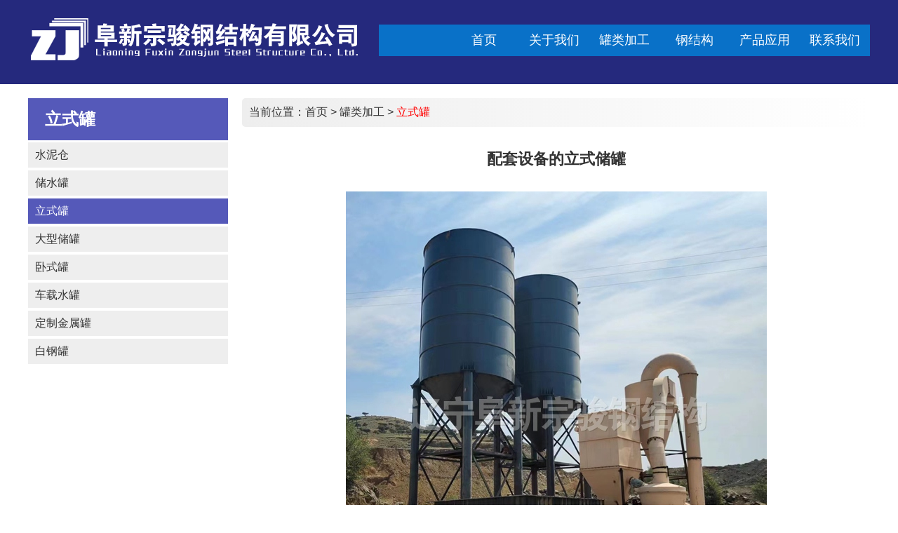

--- FILE ---
content_type: text/html; charset=utf-8
request_url: http://fxzjgg.com/detail.php?id=507
body_size: 2734
content:
<!doctype html>
<html>
<head>
<meta charset="utf-8" />
<meta name="viewport" content="width=device-width,initial-scale=1,minimum-scale=1,maximum-scale=1,user-scalable=no" />
<meta name="apple-mobile-web-app-capable" content="yes" />
<meta name="format-detection" content="telephone=no" />
<meta name="renderer" content="webkit" />
<meta http-equiv="X-UA-Compatible" content="IE=edge" />
<title>配套设备的立式储罐 - 辽宁阜新宗骏钢结构有限公司</title>
<link href="/p9jluwao6s/ui/ui.css" rel="stylesheet" type="text/css" />
<link href="/p9jluwao6s/ui/animate.css" rel="stylesheet" type="text/css" />
<link href="/p9jluwao6s/ui/font.css" rel="stylesheet" type="text/css" />
<link href="/zjtegmpilatwe/2/style.css" rel="stylesheet" type="text/css" />
<script type="text/javascript" src="/p9jluwao6s/jquery.js"></script>
<script type="text/javascript" src="/p9jluwao6s/jquery.SuperSlide.js"></script>
<script type="text/javascript" src="/p9jluwao6s/ui/ui.js"></script>
<script type="text/javascript" src="/p9jluwao6s/jqthumb.js"></script>
<script type="text/javascript" src="/p9jluwao6s/jquery.waypoints.js"></script>
<script type="text/javascript" src="/p9jluwao6s/wow.js"></script>
</head>
<body>
<div id="header">
	<div class="container">
		<div class="line">
			<div class="x5">
				<div class="header-logo"><a href="http://www.fxzjgg.com"><img src="/zju9plokadfizle/image/20180725/20180725084110081008.png" title="阜新制罐公司,阜新钢结构,大型储罐,储水罐,大型水罐厂,立式金属罐,储水罐,金属料仓,阜新洒水车,朝阳,奈曼,通辽,钢结构-辽宁阜新宗骏钢结构有限公司" alt="阜新制罐公司,阜新钢结构,大型储罐,储水罐,大型水罐厂,立式金属罐,储水罐,金属料仓,阜新洒水车,朝阳,奈曼,通辽,钢结构-辽宁阜新宗骏钢结构有限公司"></a></div>
			</div>
			<div class="x7">
				<div id="navigation">
					<ul class="line">
												<li class="main"><a href="/channel.php?id=6" target="_self">
						<div class="name">联系我们</div>
						</a>
							
						</li>
												<li class="main"><a href="/channel.php?id=17" target="_self">
						<div class="name">产品应用</div>
						</a>
							
						</li>
												<li class="main"><a href="/channel.php?id=3" target="_self">
						<div class="name">钢结构</div>
						</a>
							<ul class="sub"><li><a href="/channel.php?id=4" target="_self">产品应用</a></li><li><a href="/channel.php?id=14" target="_self">钢结构厂房</a></li><li><a href="/channel.php?id=15" target="_self">钢结构场馆</a></li><li><a href="/channel.php?id=16" target="_self">网架</a></li></ul>
						</li>
												<li class="main"><a class="current" href="/channel.php?id=2" target="_self">
						<div class="name">罐类加工</div>
						</a>
							<ul class="sub"><li><a href="/channel.php?id=7" target="_self">水泥仓</a></li><li><a href="/channel.php?id=8" target="_self">储水罐</a></li><li><a href="/channel.php?id=9" target="_self">立式罐</a></li><li><a href="/channel.php?id=10" target="_self">大型储罐</a></li><li><a href="/channel.php?id=11" target="_self">卧式罐</a></li><li><a href="/channel.php?id=12" target="_self">车载水罐</a></li><li><a href="/channel.php?id=13" target="_self">定制金属罐</a></li><li><a href="/channel.php?id=18" target="_self">白钢罐</a></li></ul>
						</li>
												<li class="main"><a href="/channel.php?id=1" target="_self">
						<div class="name">关于我们</div>
						</a>
							
						</li>
												<li class="home">
							<a href="index.php">
								<div class="name">首页</div>
							</a>
						</li>
					</ul>
				</div>
			</div>
		</div>
	</div>
</div><div id="content">
	<div class="container">
		<div class="l20">
			<div class="x3">
				<div class="hd1">立式罐</div>
				<div class="bd1"  style=" margin-top:3px;">
					<ul class="channel_list">
						<li><a  href="/channel.php?id=7" target="_self">水泥仓</a></li><li><a  href="/channel.php?id=8" target="_self">储水罐</a></li><li><a  class="current" href="/channel.php?id=9" target="_self">立式罐</a></li><li><a  href="/channel.php?id=10" target="_self">大型储罐</a></li><li><a  href="/channel.php?id=11" target="_self">卧式罐</a></li><li><a  href="/channel.php?id=12" target="_self">车载水罐</a></li><li><a  href="/channel.php?id=13" target="_self">定制金属罐</a></li><li><a  href="/channel.php?id=18" target="_self">白钢罐</a></li>					</ul>
				</div>
							</div>
			<div class="x9">
				<div id="current_location">当前位置：<a href="index.php">首页</a> > <a  href="/channel.php?id=2">罐类加工</a> > <a class ="current" href="/channel.php?id=9">立式罐</a></div>
				<h3 id="detail_name"><center>配套设备的立式储罐</center></h3>
																				<div id="detail_content"><div style="text-align:center;">
	<img src="/zju9plokadfizle/image/20231226/20231226152928_20689.jpg" alt="" /><br />
</div></div>
								<div id="detail_intro" class="quote">日期：2023-12-26</div>
			</div>
		</div>
	</div>
</div>
<div id="footer">
	<div class="container">
		<div class="ac mb10">
			<a href="/channel.php?id=2"><span class="icon-building-o">钢结构厂房</span></a>
			<a href="/channel.php?id=2"><span class="icon-database">水泥仓</span></a>
			<a href="/channel.php?id=2"><span class="icon-circle-o-notch">大型储罐</span></a>
			<a href="/channel.php?id=2"><span class="icon-minus-square-o">卧式储罐</span></a>
		</div>
		<div class="line">
			<p style="text-align:center;">
	阜新制罐公司<span style="text-align:center;white-space:normal;">&nbsp;</span>卧式金属罐<span style="text-align:center;white-space:normal;">&nbsp;</span>立式金属罐<span style="text-align:center;white-space:normal;">&nbsp;</span>金属料仓<span style="text-align:center;white-space:normal;">&nbsp;</span>阜新钢结构<span style="text-align:center;white-space:normal;">&nbsp;</span>奈曼钢结构<span style="text-align:center;white-space:normal;">&nbsp;</span>钢结构厂房 钢结构网架
</p>
<p style="text-align:center;">
	辽宁阜新宗骏钢结构有限公司 版权信息 2025 </p><p style="text-align:center;">网站备案/许可证号： <a href="http://beian.miit.gov.cn" target="_blank">辽ICP备17020721号-1</a> 
</p>
<p style="text-align:center;">
	技术支持：阜新赛维科技有限公司
</p>		</div>
	</div>
</div>
<script type="text/javascript">
if (!(!!window.ActiveXObject || "ActiveXObject" in window)) {
	var wow = new WOW({
		boxClass: 'wow',
		animateClass: 'animated',
		offset: 0,
		mobile: true,
		live: true
	});
	wow.init();
}
$(function(){
	//导航
	$('#navigation').slide({
		type: "menu",
		titCell: '.main',
		targetCell: '.sub',
		effect: 'slideDown',
		delayTime: 300,
		triggerTime: 100
	});
	//幻灯
	$('#slideshow').slide({
		titCell: ".hd ul",
		mainCell: ".bd ul",
		effect: "fade",
		delayTime:1500,
		interTime: 5000,
		autoPlay: true,
		autoPage: true,
		trigger: "click"
	});
	$('#slideshow').hover(function(){
		$(this).find('.next , .prev').show('fast');
	},function() {
		$(this).find('.next , .prev').hide('fast');
	})
	$('.channel_plist').slide({
		titCell: '.hd',
		targetCell: '.bd',
		defaultPlay: false,
		effect: 'slideDown'
	});
	$('#detail_content table').addClass('table table-bordered');
	$('#float').slide({
		type: "menu",
		titCell: '.wrap',
		targetCell: '.content',
		effect: 'fade',
		delayTime: 300,
		triggerTime: 100
	});

	$('.gotop').click(function() {
		$('html,body').animate({
			scrollTop: '0px'
		}, 100);
	});
});

</script></body>
</html>


--- FILE ---
content_type: text/css
request_url: http://fxzjgg.com/zjtegmpilatwe/2/style.css
body_size: 3462
content:
@charset"utf-8";
body { min-width:1200px; }
a:hover { color:#C7241D; }
#header { height:120px; background: #25297d; }
.header_tel { background:url(images/header_tel.png) left no-repeat; padding-left:60px; font-size:30px; color:#C7241D; font-family:impact; line-height:120px; }

#navigation { z-index:2; position:relative; height:45px; background: #0971C8;  margin-top:35px;}
#navigation>ul { height:120px; }
#navigation>ul>li { position:relative; float: right; width:100px; }
#navigation>ul>li>a { display:block; height:45px;  line-height:45px; text-align:center; color:#FFF;  }
#navigation>ul>li:last-child>a { border-left:none; }
#navigation>ul>li>a .name { font-size:18px; }
#navigation>ul>li>a .aname { font-size:12px; }
#navigation>ul>li:hover>a, #navigation>ul>li>.current { text-decoration:none; color:#FFF;  }
#navigation .sub { margin:0; height:auto; display:none; position:absolute; left:0; background:#FFF; z-index:99999; width:auto; width:100%; }
#navigation .sub li { background:none; float:none; border-bottom:1px solid #E5E5E5; }
#navigation .sub li:last-child { border-bottom:none; }
#navigation .sub li a { display:block; text-align:center; height:40px; line-height:36px; font-weight:normal; color:#242424; }
#navigation .sub li a:hover { color:#137B46; }
/* 幻灯 */
#slideshow { position:relative; overflow:hidden; }
#slideshow .bd li { text-align: center; }
#slideshow .bd li img { width: 100%;}
#slideshow .hd ul { width:100%; position:absolute; z-index:1; bottom:40px; left:0; height:30px; line-height:30px; text-align:center; }
#slideshow .hd ul li { cursor:pointer; display:inline-block; zoom:1; width:30px; height:10px; margin:2px; background:#404244; overflow:hidden; line-height:9999px; }
#slideshow .hd ul .on { background:#DF1204; width:60px; }
#slideshow .url { max-width:1680px; margin:0 auto; }
#slideshow .url a { max-width:1680px; display:block; }
#slideshow .next, #slideshow .prev { position:absolute; top:0; width:46px; cursor:pointer; height: 100%; }
#slideshow .next { right:50%; margin-right: -600px; background:url(images/r.png) center no-repeat; }
#slideshow .prev { left:50%; margin-left: -600px; background:url(images/l.png) center no-repeat; }
#search_wrap { background:#FFF;  border-bottom: 1px solid #EEE; height: 81px; overflow: hidden; }
.search_text { border:2px solid #C7241D; height:40px; width:200px; position:absolute; top:20px; right:80px; padding:0 10px; border-radius: 20px 0 0 20px; }
.search_btn { background:#C7241D; height:40px; font-size:18px; font-weight:bold; width:80px; position:absolute; top:20px; right:0px; color:#FFF; cursor:pointer; border-radius:0 20px 20px 0; }
.hot_keywords { padding:30px 0; }
#index_products { padding:20px 0; }
#footer { background:#25297d; padding:20px 0; color:#FFF; }
#footer a { color:#FFF; }
#content { margin:20px 0; }
.hd1 { background: #5559b9; height: 60px; line-height: 60px; padding: 0 10px 0 24px; color: #FFF; font-weight: bold; font-size: 24px; }
.bd1 {  margin-bottom:10px;  }
#index_link { padding:10px 0; }
.link_text a { display:block; text-align:center; height:32px; line-height:32px; margin-bottom:10px; }
/*当前位置*/
#current_location { background:#EEE; background:linear-gradient(to right, #EEE, #FFF); padding:10px; margin-bottom:20px; border-radius:5px; }
#current_location a.current { color:red; }
#detail_name { }
#detail_intro { font-size:12px; color:#999; margin-bottom:20px; }
#detail_content { padding:20px 0; }
#detail_content p { line-height:32px; }
#detail_picture { margin:20px 0; text-align:center; }
#detail_video { margin:20px 0; text-align:center; }
#detail_video embed { width:100%; height:535px; }
#detail_attachment { margin:20px 0; }
#detail_slideshow .bd li img { width:100%; }
#detail_slideshow .hd { margin-top:10px; }
#detail_slideshow .hd li img { cursor:pointer; }
#detail_slideshow .hd li.on img { transform:scale(1.2, 1.2); }
/*首页产品标签*/
#products_tab .hd li { display:block; cursor:pointer; height:46px; line-height:46px; padding:0 15px; background:#EEE; text-align:center; font-size:16px; }
#products_tab .hd li.on { background:#C7241D; color:#FFF; }
#products_tab .bd { margin-top:10px !important; }
#products_tab .bd .content { }
/*列表*/
.pdlist { margin-bottom:20px; border:1px solid #EEE; padding:19px; }
.pdlist:hover { border:1px solid #DDD; }
.pdlist .title { font-size:18px; }
.pdlist .content { color:#666; padding:10px 0; }
.alist { margin-bottom:20px; }
.alist:hover .date { border-color:#999; }
.alist .date { text-align:center; color:#666; border:1px solid #EEE; transition:all .5s ease 0s; }
.alist .date .month_day { font-size:16px; margin-top:15px; }
.alist .date .year { font-size:18px; margin-bottom:15px; }
.alist .title { font-size:18px; border-bottom:1px solid #EEE; line-height:30px; }
.alist .content { padding:10px 0; color:#999; font-size:12px; }
.channel_list li { margin-bottom:4px; }
.channel_list li a { display:block; line-height:36px; background:#EEE; padding:0 10px; }
.channel_list li a:hover { background:#5559b9; color:#FFF; }
.channel_list li a.current { background:#5559b9; color:#FFF; }
.channel_wlist { margin-bottom:20px; }
.channel_wlist li { display:inline-block; margin-right:10px; }
.channel_wlist li a { background:#EEE; height:40px; line-height:40px; display:block; text-align:center; padding:0 30px; font-size:16px; }
.channel_wlist li a:hover { background:#C7241D; color:#FFF; }
.channel_wlist li a.current { background:#C7241D; color:#FFF; }
.channel_plist .hd { background:#C7241D url(images/icon1.png) right center no-repeat; line-height:36px; padding:0 10px; margin-bottom:2px; }
.channel_plist .hd.on { background:#C7241D url(images/icon2.png) right center no-repeat; }
.channel_plist .hd a { display:block; color:#EEE; }
.channel_plist .bd { display:none; }
.channel_plist .bd li { background:#EEE; line-height:30px; padding:0 20px; margin-bottom:2px; }
.channel_plist .bd li a { display:block; color:#333; }
#channel_content { }
#channel_content p { line-height:32px; }
.page_show { margin:20px 0; }
.page_show a { display:inline-block; height:40px; line-height:40px; min-width:40px; text-align:center; background:#F2F2F2; margin-right:2px; border-radius:5px; }
.page_show a:hover, .page_show a.page_current { background:#5559b9; color:#FFF; }
.flist { margin-bottom:20px; }
.flist .username { background:#EEE; padding:10px; }
.flist .content { padding:20px; border:1px solid #EEE; }
.flist .content .answer { padding:10px; border:1px solid #EEE; margin-top:10px; }
#float { z-index:9999; position:absolute; display:block; bottom:1px; right:0; }
#float .wrap { margin-bottom:2px; position:relative; cursor:pointer; background:#D14343; height: 60px; }
#float .icon { width:60px; display:block; line-height:60px; text-align:center; color:#FFF; font-size:30px; }
#float .content { min-height:60px; position:absolute; right:60px; min-width: 160px; top:0; display:none; background:#D14343; }
#float .content a { color:#FFF; }
#float .qq .content { line-height:60px; padding:0 20px; font-size:30px; color:#FFF; }
#float .qrcode .content { padding:5px; width:180px; }
#float .phone .content { line-height:60px; padding:0 20px; font-size:30px; color:#FFF; }
#float .weibo .content { line-height:60px; padding:0 20px; font-size:30px; color:#FFF; }
#float .custom .content { padding:20px; min-width:160px; color:#FFF; }
#float .gotop .content { }
.caselist .wrap { position:relative; }
.caselist .title { display:none; background:#000; position:absolute; left:0px; top:0px; height:100%; width:100%; padding:10px; opacity:0.8; filter:alpha(opacity=80); }
.caselist .title a { color:#DDD; }
#channel_cover { margin-bottom:10px; text-align:center; }
.honor_list { height:387px; overflow:hidden; position:relative; }
.honor_list .bd .content { height:387px; text-align:center; }
.honor_list .bd .content img { height:387px; }
.honor_list .prev, .honor_list .next { display:none; width:40px; height:40px; line-height:40px; text-align:center; background:#EEE; color:#000; cursor:pointer; font-size:14px; opacity:0.5; filter:alpha(opacity=50); }
.honor_list .prev { position:absolute; top:160px; left:10px; }
.honor_list .next { position:absolute; top:160px; right:10px; }
#index_4 { padding:50px 0; background:#C7241D; }
#index_4 .name { text-align:center; font-size:30px; text-align:center; padding:30px 0; color:#FFF; }
#index_4 .seoname { border-top:1px solid #3368BA; text-align:center; }
#index_4 .seoname span { position:relative; top:-16px; background:#3368BA; padding:10px 20px; font-size:16px; line-height:30px; color:#FFF; }
.case_list .title { background:#FFF; padding:20px; }
.index_hd { }
.index_hd .name_wrap { padding:10px; text-align:left; font-size:26px; color:#000; margin-bottom:10px; position:relative; }
.index_hd .name_wrap .aname { font-size:16px; }
.index_hd .name_wrap .more { display:block;  width:80px; height:36px; font-size:14px; text-align:center; line-height:36px; position:absolute; right:20px; top:10px; }
.index_hd .name_wrap .more a { color:#000; }
.index_bd { background:#FAFAFA; padding:19px; border:1px solid #EEE; min-height:230px; }
.products_clist { }
.products_clist ul { padding:20px; background:#EEE; min-height:570px; border:1px solid #DDD; }
.products_clist ul li { line-height:40px; text-align:center; }
.products_clist ul li a { display:block; font-size:16px; color:#242424; background:#FAFAFA; margin-bottom:10px; }
.products_clist ul li a:hover { background:#C7241D; color:#FFF; }
#index_products { padding:50px 0; }
.cname { text-align:center; font-size:30px; color:#333; margin-top:30px; font-weight:bold;  }
.caname { text-align:center; font-size:40px; color:#EEE; text-transform:uppercase; }
.cseoname { text-align:center; font-size:18px; color:#999999; margin-top:20px; }
.cmore { text-align:center; }
.products-clist { padding:40px 0; text-align:center; }
.products-clist a { font-size:20px; border-right:1px solid #C7241D; padding:0 20px; }
.products-clist a:last-child { border-right:none; }
.plist .wrap { transition:all .5s ease 0s; overflow: hidden;}
.plist .wrap:hover { box-shadow: 0 0 5px #C7241D;  }
.plist .wrap .title { text-align:center; display:block; line-height:60px; color:#FFF; font-size:16px;padding:0 10px; }
.plist .wrap .title a { color:#000; }
#index_honor { background:url(images/index_honor.jpg) center no-repeat; padding:50px 0; }
#index_honor .caname { color:#D6CDC8; }
#honor_slideshow { position:relative; margin-top:50px; }
#honor_slideshow .prev_next { text-align: center; margin-top: 30px;}
#honor_slideshow .prev_next .prev, #honor_slideshow .prev_next .next { font-size: 50px; cursor:pointer; display: inline-block; }
#honor_slideshow .prev_next .prev:hover, #honor_slideshow .prev_next .next:hover { color: #C7241D; }

#index_about { padding:50px 0; }
#index_news { background:#fff; padding:50px 0; }
.alist { }
.alist li { line-height:60px; border-bottom:1px solid #EEE; }

#news_slide .hd img { height: 369px; width: 100% !important; }
#news_slide .bd .title { margin-top: 10px; text-align: center; }
#news_slide .hd { text-align: center; margin-top: 10px;}
#news_slide .hd li { display: inline-block; height: 20px; width: 20px; border-radius: 10px; text-align: center; line-height: 20px; font-size: 12px; background: #333; color: #FFF; cursor: pointer;margin-left: 5px;}
#news_slide .hd li.on { background: red; }

#case_slide .prev_next { text-align: center; }
#case_slide .prev_next .prev, #case_slide .prev_next .next { font-size: 30px; cursor:pointer; display: inline-block; }
#case_slide .prev_next .prev:hover, #case_slide .prev_next .next:hover { color: #C7241D; }

--- FILE ---
content_type: application/x-javascript
request_url: http://fxzjgg.com/p9jluwao6s/jquery.SuperSlide.js
body_size: 7757
content:
/*!
 * SuperSlide v2.1.3
 * 轻松解决网站大部分特效展示问题
 * 详尽信息请看官网：http://www.SuperSlide2.com/
 *
 * Copyright 2011-至今, 大话主席
 *
 * 请尊重原创，保留头部版权
 * 在保留版权的前提下可应用于个人或商业用途
 * v2.1.3：处理Jquery已经弃用的API，兼容最新版本的Jquery，目前是jquery3.3.1，日后如果发现插件不兼容新版本的jquery，请联系我 305491515#qq.com  (#换@)
 */
(function($) {
	$.fn.slide = function(options) {
		$.fn.slide.defaults = {
			type: "slide",
			effect: "fade",
			autoPlay: false,
			delayTime: 500,
			interTime: 2500,
			triggerTime: 150,
			defaultIndex: 0,
			titCell: ".hd li",
			mainCell: ".bd",
			targetCell: null,
			trigger: "mouseover",
			scroll: 1,
			vis: 1,
			titOnClassName: "on",
			autoPage: false,
			prevCell: ".prev",
			nextCell: ".next",
			pageStateCell: ".pageState",
			opp: false,
			pnLoop: true,
			easing: "swing",
			startFun: null,
			endFun: null,
			switchLoad: null,
			playStateCell: ".playState",
			mouseOverStop: true,
			defaultPlay: true,
			returnDefault: false
		};
		return this.each(function() {
			var opts = $.extend({}, $.fn.slide.defaults, options);
			var slider = $(this);
			var effect = opts.effect;
			var prevBtn = $(opts.prevCell, slider);
			var nextBtn = $(opts.nextCell, slider);
			var pageState = $(opts.pageStateCell, slider);
			var playState = $(opts.playStateCell, slider);
			var navObj = $(opts.titCell, slider); //导航子元素结合
			var navObjSize = navObj.length;
			var conBox = $(opts.mainCell, slider); //内容元素父层对象
			var conBoxSize = conBox.children().length;
			var sLoad = opts.switchLoad;
			var tarObj = $(opts.targetCell, slider);
			/*字符串转换*/
			var index = parseInt(opts.defaultIndex);
			var delayTime = parseInt(opts.delayTime);
			var interTime = parseInt(opts.interTime);
			var triggerTime = parseInt(opts.triggerTime);
			var scroll = parseInt(opts.scroll);
			var autoPlay = (opts.autoPlay == "false" || opts.autoPlay == false) ? false : true;
			var opp = (opts.opp == "false" || opts.opp == false) ? false : true;
			var autoPage = (opts.autoPage == "false" || opts.autoPage == false) ? false : true;
			var pnLoop = (opts.pnLoop == "false" || opts.pnLoop == false) ? false : true;
			var mouseOverStop = (opts.mouseOverStop == "false" || opts.mouseOverStop == false) ? false : true;
			var defaultPlay = (opts.defaultPlay == "false" || opts.defaultPlay == false) ? false : true;
			var returnDefault = (opts.returnDefault == "false" || opts.returnDefault == false) ? false : true;
			var vis = isNaN(opts.vis) ? 1 : parseInt(opts.vis);
			var isIE6 = !-[1, ] && !window.XMLHttpRequest; //v2.1.2
			var slideH = 0;
			var slideW = 0;
			var selfW = 0;
			var selfH = 0;
			var easing = opts.easing;
			var inter = null; //autoPlay-setInterval
			var mst = null; //trigger-setTimeout
			var rtnST = null; //returnDefault-setTimeout
			var titOn = opts.titOnClassName;
			var onIndex = navObj.index(slider.find("." + titOn));
			var oldIndex = index = onIndex == -1 ? index : onIndex;
			var defaultIndex = index;
			var _ind = index;
			var cloneNum = conBoxSize >= vis ? (conBoxSize % scroll != 0 ? conBoxSize % scroll : scroll) : 0;
			var _tar;
			var isMarq = effect == "leftMarquee" || effect == "topMarquee" ? true : false;
			var doStartFun = function() {
				if ($.isFunction(opts.startFun)) {
					opts.startFun(index, navObjSize, slider, $(opts.titCell, slider), conBox, tarObj, prevBtn, nextBtn)
				}
			}
			var doEndFun = function() {
				if ($.isFunction(opts.endFun)) {
					opts.endFun(index, navObjSize, slider, $(opts.titCell, slider), conBox, tarObj, prevBtn, nextBtn)
				}
			}
			var resetOn = function() {
				navObj.removeClass(titOn);
				if (defaultPlay) navObj.eq(defaultIndex).addClass(titOn)
			}
			//单独处理菜单效果
			if (opts.type == "menu") {
				if (defaultPlay) {
					navObj.removeClass(titOn).eq(index).addClass(titOn);
				}
				navObj.hover(
					function() {
						_tar = $(this).find(opts.targetCell);
						var hoverInd = navObj.index($(this));
						mst = setTimeout(function() {
							index = hoverInd;
							navObj.removeClass(titOn).eq(index).addClass(titOn);
							doStartFun();
							switch (effect) {
								case "fade":
									_tar.stop(true, true).animate({
										opacity: "show"
									}, delayTime, easing, doEndFun);
									break;
								case "slideDown":
									_tar.stop(true, true).animate({
										height: "show"
									}, delayTime, easing, doEndFun);
									break;
							}
						}, opts.triggerTime);
					}, function() {
						clearTimeout(mst);
						switch (effect) {
							case "fade":
								_tar.animate({
									opacity: "hide"
								}, delayTime, easing);
								break;
							case "slideDown":
								_tar.animate({
									height: "hide"
								}, delayTime, easing);
								break;
						}
					}
				);
				if (returnDefault) {
					slider.hover(function() {
						clearTimeout(rtnST);
					}, function() {
						rtnST = setTimeout(resetOn, delayTime);
					});
				}
				return;
			}
			//处理分页
			if (navObjSize == 0) navObjSize = conBoxSize; //只有左右按钮
			if (isMarq) navObjSize = 2;
			if (autoPage) {
				if (conBoxSize >= vis) {
					if (effect == "leftLoop" || effect == "topLoop") {
						navObjSize = conBoxSize % scroll != 0 ? (conBoxSize / scroll ^ 0) + 1 : conBoxSize / scroll;
					} else {
						var tempS = conBoxSize - vis;
						navObjSize = 1 + parseInt(tempS % scroll != 0 ? (tempS / scroll + 1) : (tempS / scroll));
						if (navObjSize <= 0) navObjSize = 1;
					}
				} else {
					navObjSize = 1
				}
				navObj.html("");
				var str = "";
				if (opts.autoPage == true || opts.autoPage == "true") {
					for (var i = 0; i < navObjSize; i++) {
						str += "<li>" + (i + 1) + "</li>"
					}
				} else {
					for (var i = 0; i < navObjSize; i++) {
						str += opts.autoPage.replace("$", (i + 1))
					}
				}
				navObj.html(str);
				var navObj = navObj.children(); //重置导航子元素对象
			}
			if (conBoxSize >= vis) { //当内容个数少于可视个数，不执行效果。
				conBox.children().each(function() { //取最大值
					if ($(this).outerWidth() > selfW) {
						selfW = $(this).outerWidth();
						slideW = $(this).outerWidth(true);
					}
					if ($(this).outerHeight() > selfH) {
						selfH = $(this).outerHeight();
						slideH = $(this).outerHeight(true);
					}
				});
				var _chr = conBox.children();
				var cloneEle = function() {
					for (var i = 0; i < vis; i++) {
						_chr.eq(i).clone().addClass("clone").appendTo(conBox);
					}
					for (var i = 0; i < cloneNum; i++) {
						_chr.eq(conBoxSize - i - 1).clone().addClass("clone").prependTo(conBox);
					}
				}
				switch (effect) {
					case "fold":
						conBox.css({
							"position": "relative",
							"width": slideW,
							"height": slideH
						}).children().css({
							"position": "absolute",
							"width": selfW,
							"left": 0,
							"top": 0,
							"display": "none"
						});
						break;
					case "top":
						conBox.wrap('<div class="tempWrap" style="overflow:hidden; position:relative; height:' + vis * slideH + 'px"></div>').css({
							"top": -(index * scroll) * slideH,
							"position": "relative"
						}).children().css({
							"height": selfH
						});
						break;
					case "left":
						conBox.wrap('<div class="tempWrap" style="overflow:hidden; position:relative; width:' + vis * slideW + 'px"></div>').css({
							"width": conBoxSize * slideW,
							"left": -(index * scroll) * slideW,
							"position": "relative",
							"overflow": "hidden"
						}).children().css({
							"float": "left",
							"width": selfW
						});
						break;
					case "leftLoop":
					case "leftMarquee":
						cloneEle();
						conBox.wrap('<div class="tempWrap" style="overflow:hidden; position:relative; width:' + vis * slideW + 'px"></div>').css({
							"width": (conBoxSize + vis + cloneNum) * slideW,
							"position": "relative",
							"overflow": "hidden",
							"left": -(cloneNum + index * scroll) * slideW
						}).children().css({
							"float": "left",
							"width": selfW
						});
						break;
					case "topLoop":
					case "topMarquee":
						cloneEle();
						conBox.wrap('<div class="tempWrap" style="overflow:hidden; position:relative; height:' + vis * slideH + 'px"></div>').css({
							"height": (conBoxSize + vis + cloneNum) * slideH,
							"position": "relative",
							"top": -(cloneNum + index * scroll) * slideH
						}).children().css({
							"height": selfH
						});
						break;
				}
			}
			//针对leftLoop、topLoop的滚动个数
			var scrollNum = function(ind) {
				var _tempCs = ind * scroll;
				if (ind == navObjSize) {
					_tempCs = conBoxSize;
				} else if (ind == -1 && conBoxSize % scroll != 0) {
					_tempCs = -conBoxSize % scroll;
				}
				return _tempCs;
			}
			//切换加载
			var doSwitchLoad = function(objs) {
					var changeImg = function(t) {
						for (var i = t; i < (vis + t); i++) {
							objs.eq(i).find("img[" + sLoad + "]").each(function() {
								var _this = $(this);
								_this.attr("src", _this.attr(sLoad)).removeAttr(sLoad);
								if (conBox.find(".clone")[0]) { //如果存在.clone
									var chir = conBox.children();
									for (var j = 0; j < chir.length; j++) {
										chir.eq(j).find("img[" + sLoad + "]").each(function() {
											if ($(this).attr(sLoad) == _this.attr("src")) $(this).attr("src", $(this).attr(sLoad)).removeAttr(sLoad)
										})
									}
								}
							})
						}
					}
					switch (effect) {
						case "fade":
						case "fold":
						case "top":
						case "left":
						case "slideDown":
							changeImg(index * scroll);
							break;
						case "leftLoop":
						case "topLoop":
							changeImg(cloneNum + scrollNum(_ind));
							break;
						case "leftMarquee":
						case "topMarquee":
							var curS = effect == "leftMarquee" ? conBox.css("left").replace("px", "") : conBox.css("top").replace("px", "");
							var slideT = effect == "leftMarquee" ? slideW : slideH;
							var mNum = cloneNum;
							if (curS % slideT != 0) {
								var curP = Math.abs(curS / slideT ^ 0);
								if (index == 1) {
									mNum = cloneNum + curP
								} else {
									mNum = cloneNum + curP - 1
								}
							}
							changeImg(mNum);
							break;
					}
				} //doSwitchLoad end
			//效果函数
			var doPlay = function(init) {
				// 当前页状态不触发效果
				if (defaultPlay && oldIndex == index && !init && !isMarq) return;
				//处理页码
				if (isMarq) {
					if (index >= 1) {
						index = 1;
					} else if (index <= 0) {
						index = 0;
					}
				} else {
					_ind = index;
					if (index >= navObjSize) {
						index = 0;
					} else if (index < 0) {
						index = navObjSize - 1;
					}
				}
				doStartFun();
				//处理切换加载
				if (sLoad != null) {
					doSwitchLoad(conBox.children())
				}
				//处理targetCell
				if (tarObj[0]) {
					_tar = tarObj.eq(index);
					if (sLoad != null) {
						doSwitchLoad(tarObj)
					}
					if (effect == "slideDown") {
						tarObj.not(_tar).stop(true, true).slideUp(delayTime);
						_tar.slideDown(delayTime, easing, function() {
							if (!conBox[0]) doEndFun()
						});
					} else {
						tarObj.not(_tar).stop(true, true).hide();
						_tar.animate({
							opacity: "show"
						}, delayTime, function() {
							if (!conBox[0]) doEndFun()
						});
					}
				}
				if (conBoxSize >= vis) { //当内容个数少于可视个数，不执行效果。
					switch (effect) {
						case "fade":
							conBox.children().stop(true, true).eq(index).animate({
								opacity: "show"
							}, delayTime, easing, function() {
								doEndFun()
							}).siblings().hide();
							break;
						case "fold":
							conBox.children().stop(true, true).eq(index).animate({
								opacity: "show"
							}, delayTime, easing, function() {
								doEndFun()
							}).siblings().animate({
								opacity: "hide"
							}, delayTime, easing);
							break;
						case "top":
							conBox.stop(true, false).animate({
								"top": -index * scroll * slideH
							}, delayTime, easing, function() {
								doEndFun()
							});
							break;
						case "left":
							conBox.stop(true, false).animate({
								"left": -index * scroll * slideW
							}, delayTime, easing, function() {
								doEndFun()
							});
							break;
						case "leftLoop":
							var __ind = _ind;
							conBox.stop(true, true).animate({
								"left": -(scrollNum(_ind) + cloneNum) * slideW
							}, delayTime, easing, function() {
								if (__ind <= -1) {
									conBox.css("left", -(cloneNum + (navObjSize - 1) * scroll) * slideW);
								} else if (__ind >= navObjSize) {
									conBox.css("left", -cloneNum * slideW);
								}
								doEndFun();
							});
							break; //leftLoop end
						case "topLoop":
							var __ind = _ind;
							conBox.stop(true, true).animate({
								"top": -(scrollNum(_ind) + cloneNum) * slideH
							}, delayTime, easing, function() {
								if (__ind <= -1) {
									conBox.css("top", -(cloneNum + (navObjSize - 1) * scroll) * slideH);
								} else if (__ind >= navObjSize) {
									conBox.css("top", -cloneNum * slideH);
								}
								doEndFun();
							});
							break; //topLoop end
						case "leftMarquee":
							var tempLeft = conBox.css("left").replace("px", "");
							if (index == 0) {
								conBox.animate({
									"left": ++tempLeft
								}, 0, function() {
									if (conBox.css("left").replace("px", "") >= 0) {
										conBox.css("left", -conBoxSize * slideW)
									}
								});
							} else {
								conBox.animate({
									"left": --tempLeft
								}, 0, function() {
									if (conBox.css("left").replace("px", "") <= -(conBoxSize + cloneNum) * slideW) {
										conBox.css("left", -cloneNum * slideW)
									}
								});
							}
							break; // leftMarquee end
						case "topMarquee":
							var tempTop = conBox.css("top").replace("px", "");
							if (index == 0) {
								conBox.animate({
									"top": ++tempTop
								}, 0, function() {
									if (conBox.css("top").replace("px", "") >= 0) {
										conBox.css("top", -conBoxSize * slideH)
									}
								});
							} else {
								conBox.animate({
									"top": --tempTop
								}, 0, function() {
									if (conBox.css("top").replace("px", "") <= -(conBoxSize + cloneNum) * slideH) {
										conBox.css("top", -cloneNum * slideH)
									}
								});
							}
							break; // topMarquee end
					} //switch end
				}
				navObj.removeClass(titOn).eq(index).addClass(titOn);
				oldIndex = index;
				if (!pnLoop) { //pnLoop控制前后按钮是否继续循环
					nextBtn.removeClass("nextStop");
					prevBtn.removeClass("prevStop");
					if (index == 0) {
						prevBtn.addClass("prevStop");
					}
					if (index == navObjSize - 1) {
						nextBtn.addClass("nextStop");
					}
				}
				pageState.html("<span>" + (index + 1) + "</span>/" + navObjSize);
			}; // doPlay end
			//初始化执行
			if (defaultPlay) {
				doPlay(true);
			}
			if (returnDefault) //返回默认状态
			{
				slider.hover(function() {
					clearTimeout(rtnST)
				}, function() {
					rtnST = setTimeout(function() {
						index = defaultIndex;
						if (defaultPlay) {
							doPlay();
						} else {
							if (effect == "slideDown") {
								_tar.slideUp(delayTime, resetOn);
							} else {
								_tar.animate({
									opacity: "hide"
								}, delayTime, resetOn);
							}
						}
						oldIndex = index;
					}, 300);
				});
			}
			///自动播放函数
			var setInter = function(time) {
				inter = setInterval(function() {
					opp ? index-- : index++;
					doPlay()
				}, !!time ? time : interTime);
			}
			var setMarInter = function(time) {
					inter = setInterval(doPlay, !!time ? time : interTime);
				}
				// 处理mouseOverStop
			var resetInter = function() {
					if (!mouseOverStop && autoPlay && !playState.hasClass("pauseState")) {
						clearInterval(inter);
						setInter()
					}
				} /* 修复 mouseOverStop 和 autoPlay均为false下，点击切换按钮后会自动播放bug */
				// 前后按钮触发
			var nextTrigger = function() {
				if (pnLoop || index != navObjSize - 1) {
					index++;
					doPlay();
					if (!isMarq) resetInter();
				}
			}
			var prevTrigger = function() {
					if (pnLoop || index != 0) {
						index--;
						doPlay();
						if (!isMarq) resetInter();
					}
				}
				//处理playState
			var playStateFun = function() {
				clearInterval(inter);
				isMarq ? setMarInter() : setInter();
				playState.removeClass("pauseState")
			}
			var pauseStateFun = function() {
				clearInterval(inter);
				playState.addClass("pauseState");
			}
			//自动播放
			if (autoPlay) {
				if (isMarq) {
					opp ? index-- : index++;
					setMarInter();
					if (mouseOverStop) conBox.hover(pauseStateFun, playStateFun);
				} else {
					setInter();
					if (mouseOverStop) slider.hover(pauseStateFun, playStateFun);
				}
			} else {
				if (isMarq) {
					opp ? index-- : index++;
				}
				playState.addClass("pauseState");
			}
			//暂停按钮
			playState.click(function() {
				playState.hasClass("pauseState") ? playStateFun() : pauseStateFun()
			});
			//titCell事件
			if (opts.trigger == "mouseover") {
				navObj.hover(function() {
					var hoverInd = navObj.index(this);
					mst = setTimeout(function() {
						index = hoverInd;
						doPlay();
						resetInter();
					}, opts.triggerTime);
				}, function() {
					clearTimeout(mst)
				});
			} else {
				navObj.click(function() {
					index = navObj.index(this);
					doPlay();
					resetInter();
				})
			}
			//前后按钮事件
			if (isMarq) {
				nextBtn.mousedown(nextTrigger);
				prevBtn.mousedown(prevTrigger);
				//前后按钮长按10倍加速
				if (pnLoop) {
					var st;
					var marDown = function() {
						st = setTimeout(function() {
							clearInterval(inter);
							setMarInter(interTime / 10 ^ 0)
						}, 150)
					}
					var marUp = function() {
						clearTimeout(st);
						clearInterval(inter);
						setMarInter()
					}
					nextBtn.mousedown(marDown);
					nextBtn.mouseup(marUp);
					prevBtn.mousedown(marDown);
					prevBtn.mouseup(marUp);
				}
				//前后按钮mouseover事件
				if (opts.trigger == "mouseover") {
					nextBtn.hover(nextTrigger, function() {});
					prevBtn.hover(prevTrigger, function() {});
				}
			} else {
				nextBtn.click(nextTrigger);
				prevBtn.click(prevTrigger);
			}
			//检测设备尺寸变化
			if (opts.vis == "auto" && scroll == 1 && (effect == "left" || effect == "leftLoop")) {
				var resizeTimer;
				var orientationChange = function() {
					if (isIE6) {
						conBox.width("auto");
						conBox.children().width("auto");
					}
					conBox.parent().width("auto");
					slideW = conBox.parent().width();
					if (isIE6) {
						conBox.parent().width(slideW)
					}
					conBox.children().width(slideW);
					if (effect == "left") {
						conBox.width(slideW * conBoxSize);
						conBox.stop(true, false).animate({
							"left": -index * slideW
						}, 0);
					} else {
						conBox.width(slideW * (conBoxSize + 2));
						conBox.stop(true, false).animate({
							"left": -(index + 1) * slideW
						}, 0);
					}
					if (!isIE6 && (slideW != conBox.parent().width())) {
						orientationChange();
					}
				}
				$(window).resize(function() {
					clearTimeout(resizeTimer);
					resizeTimer = setTimeout(orientationChange, 100);
				});
				orientationChange();
			}
		}); //each End
	}; //slide End
})(jQuery);
jQuery.easing['jswing'] = jQuery.easing['swing'];
jQuery.extend(jQuery.easing, {
	def: 'easeOutQuad',
	swing: function(x, t, b, c, d) {
		return jQuery.easing[jQuery.easing.def](x, t, b, c, d);
	},
	easeInQuad: function(x, t, b, c, d) {
		return c * (t /= d) * t + b;
	},
	easeOutQuad: function(x, t, b, c, d) {
		return -c * (t /= d) * (t - 2) + b
	},
	easeInOutQuad: function(x, t, b, c, d) {
		if ((t /= d / 2) < 1) return c / 2 * t * t + b;
		return -c / 2 * ((--t) * (t - 2) - 1) + b
	},
	easeInCubic: function(x, t, b, c, d) {
		return c * (t /= d) * t * t + b
	},
	easeOutCubic: function(x, t, b, c, d) {
		return c * ((t = t / d - 1) * t * t + 1) + b
	},
	easeInOutCubic: function(x, t, b, c, d) {
		if ((t /= d / 2) < 1) return c / 2 * t * t * t + b;
		return c / 2 * ((t -= 2) * t * t + 2) + b
	},
	easeInQuart: function(x, t, b, c, d) {
		return c * (t /= d) * t * t * t + b
	},
	easeOutQuart: function(x, t, b, c, d) {
		return -c * ((t = t / d - 1) * t * t * t - 1) + b
	},
	easeInOutQuart: function(x, t, b, c, d) {
		if ((t /= d / 2) < 1) return c / 2 * t * t * t * t + b;
		return -c / 2 * ((t -= 2) * t * t * t - 2) + b
	},
	easeInQuint: function(x, t, b, c, d) {
		return c * (t /= d) * t * t * t * t + b
	},
	easeOutQuint: function(x, t, b, c, d) {
		return c * ((t = t / d - 1) * t * t * t * t + 1) + b
	},
	easeInOutQuint: function(x, t, b, c, d) {
		if ((t /= d / 2) < 1) return c / 2 * t * t * t * t * t + b;
		return c / 2 * ((t -= 2) * t * t * t * t + 2) + b
	},
	easeInSine: function(x, t, b, c, d) {
		return -c * Math.cos(t / d * (Math.PI / 2)) + c + b
	},
	easeOutSine: function(x, t, b, c, d) {
		return c * Math.sin(t / d * (Math.PI / 2)) + b
	},
	easeInOutSine: function(x, t, b, c, d) {
		return -c / 2 * (Math.cos(Math.PI * t / d) - 1) + b
	},
	easeInExpo: function(x, t, b, c, d) {
		return (t == 0) ? b : c * Math.pow(2, 10 * (t / d - 1)) + b
	},
	easeOutExpo: function(x, t, b, c, d) {
		return (t == d) ? b + c : c * (-Math.pow(2, -10 * t / d) + 1) + b
	},
	easeInOutExpo: function(x, t, b, c, d) {
		if (t == 0) return b;
		if (t == d) return b + c;
		if ((t /= d / 2) < 1) return c / 2 * Math.pow(2, 10 * (t - 1)) + b;
		return c / 2 * (-Math.pow(2, -10 * --t) + 2) + b
	},
	easeInCirc: function(x, t, b, c, d) {
		return -c * (Math.sqrt(1 - (t /= d) * t) - 1) + b
	},
	easeOutCirc: function(x, t, b, c, d) {
		return c * Math.sqrt(1 - (t = t / d - 1) * t) + b
	},
	easeInOutCirc: function(x, t, b, c, d) {
		if ((t /= d / 2) < 1) return -c / 2 * (Math.sqrt(1 - t * t) - 1) + b;
		return c / 2 * (Math.sqrt(1 - (t -= 2) * t) + 1) + b
	},
	easeInElastic: function(x, t, b, c, d) {
		var s = 1.70158;
		var p = 0;
		var a = c;
		if (t == 0) return b;
		if ((t /= d) == 1) return b + c;
		if (!p) p = d * .3;
		if (a < Math.abs(c)) {
			a = c;
			var s = p / 4;
		} else var s = p / (2 * Math.PI) * Math.asin(c / a);
		return -(a * Math.pow(2, 10 * (t -= 1)) * Math.sin((t * d - s) * (2 * Math.PI) / p)) + b
	},
	easeOutElastic: function(x, t, b, c, d) {
		var s = 1.70158;
		var p = 0;
		var a = c;
		if (t == 0) return b;
		if ((t /= d) == 1) return b + c;
		if (!p) p = d * .3;
		if (a < Math.abs(c)) {
			a = c;
			var s = p / 4;
		} else var s = p / (2 * Math.PI) * Math.asin(c / a);
		return a * Math.pow(2, -10 * t) * Math.sin((t * d - s) * (2 * Math.PI) / p) + c + b
	},
	easeInOutElastic: function(x, t, b, c, d) {
		var s = 1.70158;
		var p = 0;
		var a = c;
		if (t == 0) return b;
		if ((t /= d / 2) == 2) return b + c;
		if (!p) p = d * (.3 * 1.5);
		if (a < Math.abs(c)) {
			a = c;
			var s = p / 4;
		} else var s = p / (2 * Math.PI) * Math.asin(c / a); if (t < 1) return -.5 * (a * Math.pow(2, 10 * (t -= 1)) * Math.sin((t * d - s) * (2 * Math.PI) / p)) + b;
		return a * Math.pow(2, -10 * (t -= 1)) * Math.sin((t * d - s) * (2 * Math.PI) / p) * .5 + c + b
	},
	easeInBack: function(x, t, b, c, d, s) {
		if (s == undefined) s = 1.70158;
		return c * (t /= d) * t * ((s + 1) * t - s) + b
	},
	easeOutBack: function(x, t, b, c, d, s) {
		if (s == undefined) s = 1.70158;
		return c * ((t = t / d - 1) * t * ((s + 1) * t + s) + 1) + b
	},
	easeInOutBack: function(x, t, b, c, d, s) {
		if (s == undefined) s = 1.70158;
		if ((t /= d / 2) < 1) return c / 2 * (t * t * (((s *= (1.525)) + 1) * t - s)) + b;
		return c / 2 * ((t -= 2) * t * (((s *= (1.525)) + 1) * t + s) + 2) + b
	},
	easeInBounce: function(x, t, b, c, d) {
		return c - jQuery.easing.easeOutBounce(x, d - t, 0, c, d) + b
	},
	easeOutBounce: function(x, t, b, c, d) {
		if ((t /= d) < (1 / 2.75)) {
			return c * (7.5625 * t * t) + b;
		} else if (t < (2 / 2.75)) {
			return c * (7.5625 * (t -= (1.5 / 2.75)) * t + .75) + b;
		} else if (t < (2.5 / 2.75)) {
			return c * (7.5625 * (t -= (2.25 / 2.75)) * t + .9375) + b;
		} else {
			return c * (7.5625 * (t -= (2.625 / 2.75)) * t + .984375) + b;
		}
	},
	easeInOutBounce: function(x, t, b, c, d) {
		if (t < d / 2) return jQuery.easing.easeInBounce(x, t * 2, 0, c, d) * .5 + b;
		return jQuery.easing.easeOutBounce(x, t * 2 - d, 0, c, d) * .5 + c * .5 + b;
	}
});

--- FILE ---
content_type: application/x-javascript
request_url: http://fxzjgg.com/p9jluwao6s/jqthumb.js
body_size: 4616
content:
/*!
    jQThumb v2.3.6
    Copyright (c) 2013-2016
    Released under the MIT license.

    Author       : Pak Cheong
    Version      : 2.3.6
    Repo         : git#github.com (#换@):pakcheong/jqthumb.git
    Demo         : http://pakcheong.github.io/jqthumb/
    Last Updated : Sunday, April 10th, 2016, 2:42:38 PM
    Requirements : jQuery >=v1.3.0 or Zepto (with zepto-data plugin) >=v1.0.0
*/
!function(a){"function"==typeof define&&define.amd?define(["jquery"],a):"object"==typeof exports?module.exports=a(require("jquery")):a(function(){return"undefined"!=typeof jQuery?jQuery:"undefined"!=typeof Zepto?Zepto:$}())}(function(a){function b(a,b){window.console&&"undefined"!=typeof a&&a&&"undefined"!=typeof b&&b&&(a=a.toLowerCase(),"error"==a?console.error(b):"log"==a?console.log(b):console.error('"'+a+'" is not supported as console type.'))}function c(b){return b=a.trim(b.toString()),"auto"===b.toLowerCase()?b:parseFloat(b)}function d(a,b){var c=a.toString().match(/(-*)+\d+/)[0];return"px"==e(a)?0>a?0:a>b?b:a:"%"==e(a)?0>c?"0%":c>100?"100%":a:void 0}function e(b){var c=b.toString().match(/\d+(.*)/i);if(c)switch(a.trim(c[1])){case"":return"px";case"px":return"px";case"%":return"%"}return""}function f(b,c){a.fn[i].defaults=a.extend({},y,a.fn[i].defaults),this.element=b,this.settings=a.extend({},a.fn[i].defaults,c),this.settings.onDemandEvent=this.settings.onDemandEvent.toLowerCase(),this.settings.threshold=this.settings.threshold.toString().replace(/px/gi,""),this.settings.width=this.settings.width.toString().replace(/px/gi,""),this.settings.height=this.settings.height.toString().replace(/px/gi,""),this.settings.width||(c.width=y.width,this.settings.width=y.width),this.settings.height||(c.height=y.height,this.settings.height=y.height),this.settings.position.y=d(this.settings.position.y,this.settings.width),this.settings.position.x=d(this.settings.position.x,this.settings.height),this.settings.zoom=this.settings.zoom<0?0:this.settings.zoom,"string"==typeof c?"kill"==c.toLowerCase()&&this.kill(this.element):(a(this.element).data(r,this.settings),this.init(this.element,this.settings))}var g=function(){var a=document.createElement("div"),b="Khtml Ms O Moz Webkit".split(" ");b.length;return function(c){if(c in a.style)return!0;c=c.replace(/^[a-z]/,function(a){return a.toUpperCase()});for(var d in b)if(b[d]+c in a.style)return!0;return!1}}();a.fn.outerHeight&&a.fn.outerWidth||("function"!=typeof Array.prototype.forEach&&(Array.prototype.forEach=function(a){for(var b=0;b<this.length;b++)a.apply(this,[this[b],b,this])}),["width","height"].forEach(function(b){var c=b.replace(/./,function(a){return a[0].toUpperCase()});a.fn["outer"+c]||(a.fn["outer"+c]=function(){var a=this;if(a){var c=a[b](),d={width:["left","right"],height:["top","bottom"]};return d[b].forEach(function(b){c+=parseInt(a.css("margin-"+b),10),c+=parseInt(a.css("padding-"+b),10),c+=parseInt(a.css("border-"+b+"-width"),10)}),c}return null})})),a.fn.unwrap||(a.fn.unwrap=function(){this.parent().each(function(){a.nodeName(this,"body")||a(this).replaceWith(this.childNodes)}).end()});var h=function(b,d){var e=a(window),f=b.offset(),g={top:e.scrollTop(),left:window.scrollX};return g.right=g.left+e.width(),g.bottom=g.top+e.height(),f.right=f.left+b.outerWidth(),f.bottom=f.top+b.outerHeight(),d=d?c(d):0,!(g.right<f.left-d||g.left>f.right+d||g.bottom<f.top-d||g.top>f.bottom+d)},i="jqthumb",j=a(window),k=function(){for(var a=["scroll","resize","scrolltop"],b={},c=0;c<a.length;c++)b[a[c]]=a[c]+"."+i;return b}(),l=function(){var b=[];return a.each(k,function(a,c){b.push(c)}),b.join(" ")}(),m="click."+i,n="mouseenter."+i,o=i+"-render-position",p=i+"-original-styles",q=i+"-inviewport",r=i+"-options",s=i+"-status",t=i+"-onetime-event",u=i+"-ongoing-event",v=i+"-responsive",w=i+"tmp-img",x={outputElems:[],inputElems:[]},y={classname:i,width:100,height:100,position:{x:"50%",y:"50%"},source:"src",responsive:20,zoom:1,show:!0,renderPosition:"before",onDemand:!1,onDemandEvent:"scroll",threshold:0,method:"auto",reinit:!0,error:function(){},before:function(){},after:function(){},done:function(){}};f.prototype={kill:function(c){function d(a){j.unbind(l,a.data(u)),j.unbind(k.resize,a.data(v)),a.parent().unbind(m,a.data(t)),a.parent().unbind(n,a.data(t)),a.removeAttr("style"),a.data(p)||(a.attr("style",a.data(p)),a.removeData(p)),a.data(i)&&a.removeData(i),a.data(r)&&a.removeData(r),a.data(q)&&a.removeData(q),a.data(o)&&a.removeData(o),a.data(s)&&a.removeData(s),a.data(t)&&a.removeData(t),a.data(u)&&a.removeData(u),a.data(w)&&a.removeData(w)}var e=a(c);if(e.data(i)){var f=[],g=function(){return"after"===e.data(o)?e.next():e.prev()}();if(g&&g.data(i)!==i){if("error"===e.data(s))return d(e),!1;if(e.data(r).onDemand===!1)return b("error","Could not find the generated element."),!1;d(e)}f=[],a.each(x.outputElems,function(b,c){a(c)[0]!=g[0]&&f.push(x.outputElems[b])}),x.outputElems=f,f=[],a.each(x.inputElems,function(b,c){a(c)[0]!=e[0]&&f.push(x.inputElems[b])}),x.inputElems=f,j.unbind(k.resize),g.remove(),d(e)}},lazyload:function(b,c,d,e){var f=a(c),g=f.data(w),h=f.attr(d.source)?f.attr(d.source):"";g.onload=function(){e(g)},g.onerror=function(){d.error.apply(c,[c,h?h:void 0]),f.data(s,"error"),b.kill(f)},g.src=h},processImg:function(b,c,d,e){var f=this,g=a(b);g.attr(c.source);e({tmpImgDom:d,oriImg:g,width:d.naturalWidth,height:d.naturalHeight,done:function(a){c.show===!0&&a.show(),c.after.apply(b,[a]),f.updateGlobal(b,a,c)}})},init:function(d,f){function h(b){var d,g,h="auto"===a.trim(f.width.toString().toLowerCase())?b.tmpImgDom.width.toString():f.width,j="auto"===a.trim(f.height.toString().toLowerCase())?b.tmpImgDom.height.toString():f.height,k=f.zoom,l=f.position.x,m=f.position.y;d=a("<div/>").css({width:c(h)+e(h),height:c(j)+e(j),display:"none",position:"relative",overflow:"hidden"}).addClass(f.classname).data(i,i),g=a("<div/>").css({width:"100%",height:"100%","background-image":'url("'+q+'")',"background-repeat":"no-repeat","background-position":c(l)+e(l)+" "+c(m)+e(m),"background-size":"cover"}).appendTo(d),"after"===f.renderPosition.toLowerCase()?d.insertAfter(b.oriImg):d.insertBefore(b.oriImg),d.show(),g.css({width:parseFloat(100*k)+"%",height:parseFloat(100*k)+"%",position:"absolute"}).css({top:function(){var a=d.height(),b=g.height();return"%"==e(m)?"-"+parseFloat((b-a)/a*100/(100/c(m)))+"%":void 0}(),left:function(){var a=d.width(),b=g.width();return"%"==e(l)?"-"+parseFloat((b-a)/a*100/(100/c(l)))+"%":void 0}()}),d.hide(),"function"==typeof b.done&&b.done(d)}function l(b){function d(){var b=0;if(l>m?(h.css({width:"auto","max-height":99999999,"min-height":0,"max-width":99999999,"min-width":0,height:g.height()+"px"}),b=h.height()/h.width(),h.width()<g.width()?h.css({width:g.width()*p,height:parseFloat(g.width()*b)*p}):h.css({width:h.width()*p,height:parseFloat(h.width()*b)*p})):(h.css({width:g.width()+"px","max-height":99999999,"min-height":0,"max-width":99999999,"min-width":0,height:"auto"}),b=h.width()/h.height(),h.height()<g.height()&&h.css({width:parseFloat(g.height()*b)*p,height:g.height()*p})),1>p){var d=a("<div />");d.css({width:parseFloat(c(n.toString())*p)+e(n.toString()),height:parseFloat(c(o.toString())*p)+e(o.toString()),position:"relative",overflow:"hidden"}).appendTo(h.parent()),h.appendTo(d)}h.css({position:"absolute",left:function(){var a=0;return"%"==e(q)?(a=parseFloat((h.width()-h.parent().width())/100*c(q)),0>=a?a+"px":"-"+a+"px"):"px"==e(q)||isNaN(q)===!1?c(q)+"px":void 0}(),top:function(){var a=0;return"%"==e(r)?(a=parseFloat((h.height()-h.parent().height())/100*c(r)),0>=a?a+"px":"-"+a+"px"):"px"==e(r)||isNaN(r)===!1?c(r)+"px":void 0}()})}var g,h,l=b.tmpImgDom.width,m=b.tmpImgDom.height,n="auto"===a.trim(f.width.toString().toLowerCase())?l.toString():f.width,o="auto"===a.trim(f.height.toString().toLowerCase())?m.toString():f.height,p=f.zoom,q=f.position.x,r=f.position.y,s=e(n),t=e(o),u=f.responsive;h=a(b.tmpImgDom),g=a("<div />"),"after"===f.renderPosition.toLowerCase()?g.insertAfter(b.oriImg):g.insertBefore(b.oriImg),g.append(h).css({position:"relative",overflow:"hidden",width:c(n)+(s?s:"px"),height:c(o)+(t?t:"px")}).data(i,i),d(),!isNaN(u)&&u>0&&(a(b.oriImage).data(v,function(){setTimeout(function(){d()},u)}),j.bind(k.resize,a(b.oriImage).data(v))),g.hide().addClass(f.classname),"function"==typeof b.done&&b.done(g)}f.before.apply(d,[d]);var m=this,n=a(d),q=n.attr(f.source),r=function(a){return"auto"==a?g("backgroundSize")===!1?l:h:"modern"==a?h:"native"==a?l:void b("error",'Invalid method. Only "auto", "modern" and "native" are allowed.')}(f.method.toString().toLowerCase());r?(n.data(p,n.attr("style")),n.data(o,f.renderPosition),n.hide(),f.onDemand===!0?m.demand(d,f,q,r):(n.data(w,new Image),m.lazyload(m,d,f,function(a){m.processImg(d,f,a,r),n.removeData(w)}))):(n.data(s,"error"),m.kill(n))},demand:function(b,d,f,g){var i=this,o=a(b);if("scroll"===d.onDemandEvent){o.wrap("<div />");var p=o.parent();p.css({width:d.width?c(d.width)+e(d.width):o.width()+"px",height:d.height?c(d.height)+e(d.height):o.height()+"px"}),o.data(u,function(){h(p,d.threshold)&&(j.unbind(l,o.data(u)),o.removeData(u),o.unwrap(),o.data(w,new Image),i.lazyload(i,b,d,function(a){i.processImg(b,d,a,g),o.removeData(w)}))}),j.bind(l,o.data(u)).triggerHandler(k.scroll)}else if("click"===d.onDemandEvent||"mouseenter"===d.onDemandEvent){var r=o.parent(),s="click"===d.onDemandEvent?m:n;o.data(t,function(){r.unbind(s,o.data(t)),o.removeData(t),o.data(w,new Image),i.lazyload(i,b,d,function(a){i.processImg(b,d,a,g),o.removeData(w)}),o.data(q,!0)}),r.bind(s,o.data(t))}},updateGlobal:function(b,c,d){b.global.outputElems.push(a(c)[0]),b.global.elemCounter++,x.outputElems.push(a(c)[0]),b.global.elemCounter==b.global.inputElems.length&&d.done.apply(b,[b.global.outputElems])}},a.fn[i]=function(c){var d={},e={elemCounter:0,outputElems:[],inputElems:function(b){for(var c=a(b),d=c.length,e=[],f=0;d>f;f++)e.push(c.get(f));return e}(a(this))};return d[i]=function(c){return"undefined"==typeof c?void b("error","Please specify an action like $."+i+'("killall")'):(c=c.toLowerCase(),void("killall"==c&&a.each(x.inputElems,function(){new f(this,"kill")})))},a.extend(a,d),this.each(function(){var b=a(this);this.global=e,x.inputElems.push(b),"string"==typeof c?new f(this,c):(b.data(w)&&b.data(w).complete===!1&&(b.data(w).src="",new f(this,"kill")),b.data(i)?b.data(r)&&b.data(r).reinit===!0&&(new f(this,"kill"),b.data(i,new f(this,c))):b.data(i,new f(this,c)))})},a.fn[i].defaults=y});